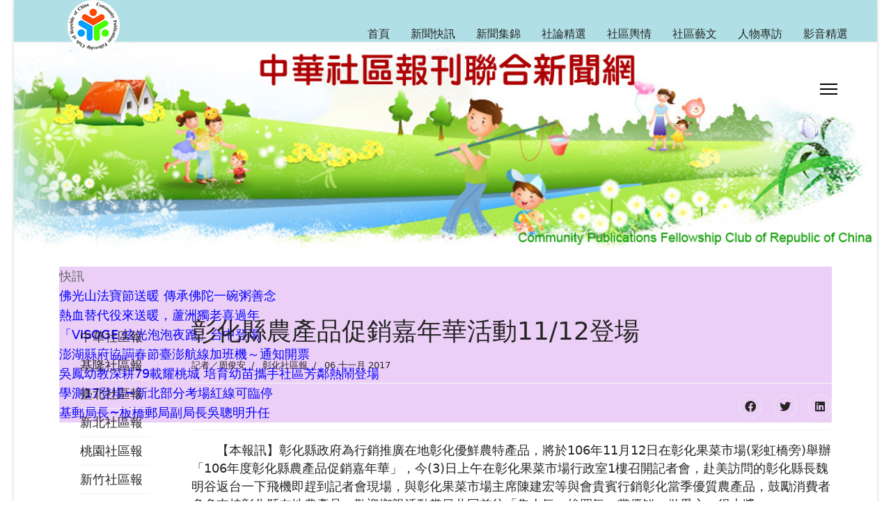

--- FILE ---
content_type: text/html; charset=utf-8
request_url: https://cpfcnews.tw/index.php/changhua/15445-11-12
body_size: 25626
content:

<!doctype html>
<html lang="zh-tw" dir="ltr">
	<head>
		
		<meta name="viewport" content="width=device-width, initial-scale=1, shrink-to-fit=no">
		<meta charset="utf-8" />
	<base href="https://cpfcnews.tw/index.php/changhua/15445-11-12" />
	<meta name="author" content="記者／周俊安" />
	<meta name="generator" content="Helix Ultimate - The Most Popular Joomla! Template Framework." />
	<title>彰化縣農產品促銷嘉年華活動11/12登場</title>
	<link href="/images/headers/logo-x75.png" rel="shortcut icon" type="image/vnd.microsoft.icon" />
	<link href="/plugins/editors/jckeditor/typography/typography2.php" rel="stylesheet" media="null" attribs="[]" />
	<link href="/plugins/system/jce/css/content.css?fec63871865931dbc07cb291827235c3" rel="stylesheet" />
	<link href="/templates/shaper_helixultimate/css/bootstrap.min.css" rel="stylesheet" />
	<link href="/plugins/system/helixultimate/assets/css/system-j3.min.css" rel="stylesheet" />
	<link href="/templates/shaper_helixultimate/css/font-awesome.min.css" rel="stylesheet" />
	<link href="/templates/shaper_helixultimate/css/v4-shims.min.css" rel="stylesheet" />
	<link href="/templates/shaper_helixultimate/css/template.css" rel="stylesheet" />
	<link href="/templates/shaper_helixultimate/css/presets/preset1.css" rel="stylesheet" />
	<link href="/media/mod_vvisit_counter/stats/default.css" rel="stylesheet" />
	<link href="/modules/mod_sp_news_highlighter/assets/css/style.css" rel="stylesheet" />
	<style>
.vdoresp {margin:6px;overflow:hidden;padding-bottom:56.25%;position:relative;height:0;}
.vdoresp iframe {left:0;top:0;height:100%;width:100%;position:absolute;}img {width: 100%;}
#sp-header { background: powderblue;}
dl, ol, ul { line-height: 2rem;}
#sp-footer .container-inner { padding: 5px 0;}
#sp-bottom .sp-module { margin-bottom: 0px;}
.header-has-modules #offcanvas-toggler {margin-right: 0px; }
#sp-logo.has-border {padding-right: 5px;}
#sp-left .sp-module, #sp-right .sp-module { border: none; }
#sp-left .sp-module, #sp-right .sp-module {padding: 10px 30px; }
.sp-megamenu-parent>li>a, .sp-megamenu-parent>li>span { font-size: 16px; }
.mb-4 { margin: 1.5rem 0 0.5rem 0 !important; }
:root { --bs-body-font-size: 1.1rem;}
.aidanews2_title a:link {font-size: 1.1em;}.sp-megamenu-parent > li > a, .sp-megamenu-parent > li > span, .sp-megamenu-parent .sp-dropdown li.sp-menu-item > a{font-family: 'Arial', sans-serif;text-decoration: none;}
.logo-image {height:64px;}.logo-image-phone {height:64px;}@media(max-width: 992px) {.logo-image {height: 36px;}.logo-image-phone {height: 36px;}}@media(max-width: 576px) {.logo-image {height: 36px;}.logo-image-phone {height: 36px;}}.logo-image {height:64px;}.logo-image-phone {height:64px;}@media(max-width: 992px) {.logo-image {height: 36px;}.logo-image-phone {height: 36px;}}@media(max-width: 576px) {.logo-image {height: 36px;}.logo-image-phone {height: 36px;}}#sp-{ padding:10px 0px 10px 0px; }#sp-main-body{ padding:5px 0px 5px 0px; }.logo-image {height:64px;}.logo-image-phone {height:64px;}@media(max-width: 992px) {.logo-image {height: 36px;}.logo-image-phone {height: 36px;}}@media(max-width: 576px) {.logo-image {height: 36px;}.logo-image-phone {height: 36px;}}#sp-nh99 {color:#666666;background:#eccff7}.sp-nh-item{background:#eccff7}a.sp-nh-link {color:#0000ff}a.sp-nh-link:hover {color:#039ee1}.sp-nh-buttons,.sp-nh-item,.sp-nh-prev,.sp-nh-next {height:28px;line-height:28px}.sp-nh-prev,.sp-nh-next{background-image: url(/modules/mod_sp_news_highlighter/assets/images/style1.png)}
	</style>
	<script type="application/json" class="joomla-script-options new">{"data":{"breakpoints":{"tablet":991,"mobile":480},"header":{"stickyOffset":"100"}},"csrf.token":"e670d1a6cbfa1492a54d6ce8f2befade","system.paths":{"root":"","base":""}}</script>
	<script src="/media/jui/js/jquery.min.js?fec63871865931dbc07cb291827235c3"></script>
	<script src="/media/jui/js/jquery-noconflict.js?fec63871865931dbc07cb291827235c3"></script>
	<script src="/media/jui/js/jquery-migrate.min.js?fec63871865931dbc07cb291827235c3"></script>
	<script src="/templates/shaper_helixultimate/js/bootstrap.bundle.min.js"></script>
	<script src="/templates/shaper_helixultimate/js/main.js"></script>
	<script src="/modules/mod_sp_news_highlighter/assets/js/sp_highlighter.js"></script>
	<script src="/media/system/js/core.js?fec63871865931dbc07cb291827235c3"></script>
	<script>
template="shaper_helixultimate";
	</script>
	<meta property='og:url' content='https://cpfcnews.tw/index.php/changhua/15445-11-12'>
	<meta property='og:type' content='article'>
	<meta property='og:title' content='彰化縣農產品促銷嘉年華活動11/12登場'>
	<meta property='og:description' content='
	　　【本報訊】彰化縣政府為行銷推廣在地彰化優鮮農特產品，將於106年11月12日在彰化果菜市場(彩虹橋旁)舉辦「106年度彰化縣農產品促銷嘉年華」，今(3)日上午在彰化果菜市場行政室1樓召開記者會，赴美訪問的彰化縣長魏明谷返台一下飛機即趕到記者會現場，與彰化果菜市場主席陳建宏等與會貴賓行銷彰化當季優質農產品，鼓勵消費者多多支持彰化縣在地農產品，歡迎鄉親活動當日共同前往「集人氣、拚買氣、嘗優鮮、做愛心、得大獎」。

	　　魏縣長表示，縣府積極推廣在地農產，與彰化果菜市場及合作社舉辦...'>
	<meta property='og:image' content='https://cpfcnews.tw/http://www.chcg.gov.tw/files/1%E5%BD%B0%E5%8C%96%E8%BE%B2%E7%94%A2%E5%98%89%E5%B9%B4%E8%8F%AF%E6%B4%BB%E5%8B%95%E8%A8%98%E8%80%85%E6%9C%83-%E5%90%88%E7%85%A7_11_1061103.JPG'>
	</head>
	<body class="site helix-ultimate hu com-content view-article layout-default task-none itemid-125 zh-tw ltr layout-boxed offcanvas-init offcanvs-position-right">

		
		
		<div class="body-wrapper">
			<div class="body-innerwrapper">
				
<header id="sp-header" class="full-header full-header-left header-has-modules">
	<div class="container-fluid">
		<div class="container-inner">
			<div class="row align-items-center">
				<!-- Logo -->
				<div id="sp-logo" class="has-border col-auto">
					<div class="sp-column">
													<div class="sp-module "><div class="sp-module-content">

<div class="custom"  >
	<p>
	<a href="/index.php/userlogin" title="記者登入"><img alt="" src="/images/headers/logo-x75.png" style="width: 75px; height: 75px;" /></a></p>
</div>
</div></div>
							<div class="logo"><a href="/">
				<img class='logo-image '
					srcset='https://cpfcnews.tw/images/headers/news_logo_c.png 1x'
					src='https://cpfcnews.tw/images/headers/news_logo_c.png'
					alt='中華社區報刊聯合新聞網'
				/>
				</a></div>											</div>
				</div>

				<!-- Menu -->
				<div id="sp-menu" class="col-auto">
					<div class="sp-column d-flex justify-content-between">
						<div class="menu-with-offcanvas d-flex justify-content-between flex-auto">
							<nav class="sp-megamenu-wrapper d-flex" role="navigation"><ul class="sp-megamenu-parent menu-animation-fade-up d-none d-lg-block"><li class="sp-menu-item"><a   href="/index.php"  >首頁</a></li><li class="sp-menu-item"><a   href="/index.php/newmsg"  >新聞快訊</a></li><li class="sp-menu-item"><a   href="/index.php/community"  >新聞集錦</a></li><li class="sp-menu-item"><a   href="/index.php/edutiral"  >社論精選</a></li><li class="sp-menu-item"><a   href="/index.php/opinion"  >社區輿情</a></li><li class="sp-menu-item"><a   href="/index.php/artcenter"  >社區藝文</a></li><li class="sp-menu-item"><a   href="/index.php/interview"  >人物專訪</a></li><li class="sp-menu-item"><a   href="/index.php/myvideos"  >影音精選</a></li></ul><a id="offcanvas-toggler" aria-label="Menu" class="offcanvas-toggler-right" href="#"><div class="burger-icon" aria-hidden="true"><span></span><span></span><span></span></div></a></nav>						</div>
					</div>
				</div>
				
				<!-- Menu Right position -->
				<div id="menu-right" class="col-auto d-flex align-items-center ms-auto">
					<!-- Related Modules -->
					<div class="d-none d-lg-flex header-modules align-items-center">
								
													</div>
					
					

					<!-- if offcanvas position right -->
											<a id="offcanvas-toggler"  aria-label="Menu" title="Menu"  class="mega_offcanvas offcanvas-toggler-secondary offcanvas-toggler-right d-flex align-items-center" href="#"><div class="burger-icon"><span></span><span></span><span></span></div></a>
									</div>
			</div>
		</div>
	</div>
</header>				
<section id="sp-section-1" >

				
	
<div class="row">
	<div id="sp-title" class="col-lg-12 "><div class="sp-column "><div class="sp-module "><div class="sp-module-content">

<div class="custom"  >
	<p><a href="/index.php"><img src="/images/headers/cpfc-banner.jpg" alt="" width="100%" /></a></p></div>
</div></div></div></div></div>
				
</section>
<section id="sp-" >

						<div class="container">
				<div class="container-inner">
			
	
<div class="row">
	<div id="sp-slide" class="col-lg-12 "><div class="sp-column "><div class="sp-module "><div class="sp-module-content"><script type="text/javascript">
	jQuery(function($) {
		$('#sp-nh99').spNewsHighlighter({
			'interval': 8000,
            'fxduration': 5000,
            'animation': "slide-horizontal"
		});
	});
</script>

<div id="sp-nh99" class="sp_news_higlighter">
	<div class="sp-nh-buttons">
		<span class="sp-nh-text">快訊</span>
			</div>	
	<div id="sp-nh-items99" class="sp-nh-item">
					<div class="sp-nh-item">
				<a class="sp-nh-link" href="/index.php/newmsg/106375-2026-01-24-14-21-05"><span class="sp-nh-title">佛光山法寶節送暖  傳承佛陀一碗粥善念</span></a>	
			</div>
					<div class="sp-nh-item">
				<a class="sp-nh-link" href="/index.php/newmsg/106250-2026-01-21-08-46-41"><span class="sp-nh-title">熱血替代役來送暖，蘆洲獨老喜過年</span></a>	
			</div>
					<div class="sp-nh-item">
				<a class="sp-nh-link" href="/index.php/newmsg/106237-visoge"><span class="sp-nh-title">「VISOGE 炫光泡泡夜跑」台中登場</span></a>	
			</div>
					<div class="sp-nh-item">
				<a class="sp-nh-link" href="/index.php/newmsg/106153-2026-01-17-14-48-49"><span class="sp-nh-title">澎湖縣府協調春節臺澎航線加班機～通知開票</span></a>	
			</div>
					<div class="sp-nh-item">
				<a class="sp-nh-link" href="/index.php/newmsg/106149-79"><span class="sp-nh-title">吳鳳幼教深耕79載耀桃城 培育幼苗攜手社區芳鄰熱鬧登場</span></a>	
			</div>
					<div class="sp-nh-item">
				<a class="sp-nh-link" href="/index.php/newmsg/106092-17-3"><span class="sp-nh-title">學測17登場~新北部分考場紅線可臨停</span></a>	
			</div>
					<div class="sp-nh-item">
				<a class="sp-nh-link" href="/index.php/newmsg/106087-2026-01-15-12-59-05"><span class="sp-nh-title">基郵局長~板橋郵局副局長吳聰明升任</span></a>	
			</div>
			</div>
	<div style="clear:both"></div>	
</div></div></div></div></div></div>
							</div>
			</div>
			
</section>
<section id="sp-main-body" >

										<div class="container">
					<div class="container-inner">
						
	
<div class="row">
	<aside id="sp-left" class="col-lg-2 d-none d-sm-none d-md-block"><div class="sp-column "><div class="sp-module "><div class="sp-module-content"><ul class="menu">
<li class="item-140"><a href="/index.php/roc" >中華社區報</a></li><li class="item-116"><a href="/index.php/keelung" >基隆社區報</a></li><li class="item-149"><a href="/index.php/taipei" >臺北社區報</a></li><li class="item-117"><a href="/index.php/newtaipei" >新北社區報</a></li><li class="item-118"><a href="/index.php/taoyuan" >桃園社區報</a></li><li class="item-120"><a href="/index.php/hsinchu" >新竹社區報</a></li><li class="item-121"><a href="/index.php/miaoli" >苗栗社區報</a></li><li class="item-122"><a href="/index.php/taichung" >臺中社區報</a></li><li class="item-125 current active"><a href="/index.php/changhua" >彰化社區報</a></li><li class="item-155"><a href="/index.php/nantou" >南投社區報</a></li><li class="item-126"><a href="/index.php/yunlin" >雲林社區報</a></li><li class="item-129"><a href="/index.php/chiayi" >嘉義社區報</a></li><li class="item-130"><a href="/index.php/tainan" >臺南社區報</a></li><li class="item-131"><a href="/index.php/kaohsiung" >高雄社區報</a></li><li class="item-133"><a href="/index.php/pingtung" >屏東社區報</a></li><li class="item-135"><a href="/index.php/ilan" >宜蘭社區報</a></li><li class="item-136"><a href="/index.php/hualien" >花蓮社區報</a></li><li class="item-137"><a href="/index.php/taitung" >臺東社區報</a></li><li class="item-138"><a href="/index.php/penghu" >澎湖社區報</a></li><li class="item-139"><a href="/index.php/matsu" >馬祖社區報</a></li><li class="item-141"><a href="/index.php/kinmen" >金門社區報</a></li></ul>
</div></div></div></aside>
<main id="sp-component" class="col-lg-10 ">
	<div class="sp-column ">
		<div id="system-message-container" aria-live="polite">
			</div>


		
		<div class="article-details " itemscope itemtype="https://schema.org/Article">
	<meta itemprop="inLanguage" content="zh-TW">
	
	
					
	
		
		<div class="article-header">
					<h1 itemprop="headline">
				彰化縣農產品促銷嘉年華活動11/12登場			</h1>
									</div>
		<div class="article-can-edit d-flex flex-wrap justify-content-between">
				</div>
				<div class="article-info">

	
					<span class="createdby" itemprop="author" itemscope itemtype="https://schema.org/Person" title="作者 記者／周俊安">
				<span itemprop="name">記者／周俊安</span>	</span>
		
		
					<span class="category-name" title="分類: 彰化社區報">
			<a href="/index.php/changhua">彰化社區報</a>
	</span>
		
		
					<span class="published" title="發佈: 06 十一月 2017">
	<time datetime="2017-11-06T00:00:00+08:00" itemprop="datePublished">
		06 十一月 2017	</time>
</span>
				
		
	
			
		
			</div>
		
		
			
		
		
			<div class="article-ratings-social-share d-flex justify-content-end">
			<div class="me-auto align-self-center">
							</div>
			<div>
				<div class="article-social-share">
	<div class="social-share-icon">
		<ul>
											<li>
					<a class="facebook" onClick="window.open('https://www.facebook.com/sharer.php?u=https://cpfcnews.tw/index.php/changhua/15445-11-12','Facebook','width=600,height=300,left='+(screen.availWidth/2-300)+',top='+(screen.availHeight/2-150)+''); return false;" href="https://www.facebook.com/sharer.php?u=https://cpfcnews.tw/index.php/changhua/15445-11-12" title="Facebook">
						<span class="fab fa-facebook" aria-hidden="true"></span>
					</a>
				</li>
																											<li>
					<a class="twitter" title="Twitter" onClick="window.open('https://twitter.com/share?url=https://cpfcnews.tw/index.php/changhua/15445-11-12&amp;text=彰化縣農產品促銷嘉年華活動11/12登場','Twitter share','width=600,height=300,left='+(screen.availWidth/2-300)+',top='+(screen.availHeight/2-150)+''); return false;" href="https://twitter.com/share?url=https://cpfcnews.tw/index.php/changhua/15445-11-12&amp;text=彰化縣農產品促銷嘉年華活動11/12登場">
						<span class="fab fa-twitter" aria-hidden="true"></span>
					</a>
				</li>
																												<li>
						<a class="linkedin" title="LinkedIn" onClick="window.open('https://www.linkedin.com/shareArticle?mini=true&url=https://cpfcnews.tw/index.php/changhua/15445-11-12','Linkedin','width=585,height=666,left='+(screen.availWidth/2-292)+',top='+(screen.availHeight/2-333)+''); return false;" href="https://www.linkedin.com/shareArticle?mini=true&url=https://cpfcnews.tw/index.php/changhua/15445-11-12" >
							<span class="fab fa-linkedin" aria-hidden="true"></span>
						</a>
					</li>
										</ul>
		</div>
	</div>
			</div>
		</div>
	
	<div itemprop="articleBody">
		<p>
	　　【本報訊】彰化縣政府為行銷推廣在地彰化優鮮農特產品，將於106年11月12日在彰化果菜市場(彩虹橋旁)舉辦「106年度彰化縣農產品促銷嘉年華」，今(3)日上午在彰化果菜市場行政室1樓召開記者會，赴美訪問的彰化縣長魏明谷返台一下飛機即趕到記者會現場，與彰化果菜市場主席陳建宏等與會貴賓行銷彰化當季優質農產品，鼓勵消費者多多支持彰化縣在地農產品，歡迎鄉親活動當日共同前往「集人氣、拚買氣、嘗優鮮、做愛心、得大獎」。</p>
<p>
	<img alt="合照(開啟新視窗)" src="http://www.chcg.gov.tw/files/1%E5%BD%B0%E5%8C%96%E8%BE%B2%E7%94%A2%E5%98%89%E5%B9%B4%E8%8F%AF%E6%B4%BB%E5%8B%95%E8%A8%98%E8%80%85%E6%9C%83-%E5%90%88%E7%85%A7_11_1061103.JPG" />　　魏縣長表示，縣府積極推廣在地農產，與彰化果菜市場及合作社舉辦彰化水果、蔬菜促銷活動，彰化水果產量非常多，最有名的有葡萄、芭樂、火龍果及柚子等，透過嘉年華活動讓民眾免費品嘗，有效行銷彰化優鮮農產。非常感謝果菜合作社與盤商推廣打通銷路、打響彰化農產知名度，讓彰化優鮮農產有很棒的價格，增加農民收入進而改善生活。<br />
	　　陳主席表示，舉辦促銷嘉年華的目的，第一是介紹我們彰化縣高品質的水果，替我們彰化縣產水果作行銷，第二是當天水果試吃，所有的縣民、全國民眾現場都能吃到最好的高品質水果，才知道彰化縣所生產的水果是最好的，第三因為我們有好的通路、好的行銷，縣府在這方面也大力支持，通路、行銷若作得好，就能獲得好的經濟效益。在此要感謝魏縣長舉辦這個活動，也感謝魏縣長對農業不遺餘力的奉獻，謹代表農民們感謝魏縣長。</p>
<p>
	<img src="http://www.chcg.gov.tw/files/3%E5%BD%B0%E5%8C%96%E8%BE%B2%E7%94%A2%E5%98%89%E5%B9%B4%E8%8F%AF%E6%B4%BB%E5%8B%95%E8%A8%98%E8%80%85%E6%9C%83-%E5%93%81%E5%98%97%E5%84%AA%E9%AE%AE%E6%B0%B4%E6%9E%9C_11_1061103.JPG" />　　農特產品促銷嘉年華活動當日有當季在地的彰化優鮮水果讓民眾品嘗試吃「吃免驚」，彰化果菜市場並提供10多萬斤水果以批發價8折促銷，還有各種豐富獎品的時段性抽獎，現場除有各農會農特產品展售之外，此次還邀請彰化縣身心障礙者團體與庇護工場帶來自製的優質產品參展，活動整日由彰化社區大學及各團體帶來熱鬧滾滾，絕無冷場的精采表演，讓民眾能夠大飽眼福、口福外，用實際行動支持彰化優質農特產品。<br />
	　　竭誠歡迎民眾攜家帶眷參與此次活動，除能試吃各種彰化優鮮水果、選購農會優質農特產品及觀賞精采表演外，當日慈愛教養院將帶來各種自製產品如手工餅乾、蛋捲、麵包等，用行動支持彰化縣身障團體及庇護工場，在入秋之際用愛心溫暖他人，彰顯幸福彰化精神，來一趟彰化農產及人文的采風。<br />
	　　與會貴賓還有縣議員林世賢、縣府農業處長黃碧海、彰化果菜市場監事主席鄭金錶、理事吳安欉、李東洲、經理劉建佳等。&nbsp;</p>
 <span style="">
<script type="text/javascript" src="//media.line.me/js/line-button.js?v=20140411" ></script>
<script type="text/javascript">
new media_line_me.LineButton({"pc":false,"lang":"en","type":"c","text":"彰化縣農產品促銷嘉年華活動11/12登場%0D%0Ahttps://cpfcnews.tw/index.php/changhua/15445-11-12","withUrl":true});
</script>
</span>	</div>

	
	
	
			
		
	

	<ul class="pager pagenav">
	<li class="previous">
		<a class="hasTooltip" title="台灣米倉田中馬拉松活動11月12日開跑 " aria-label="Previous article: 台灣米倉田中馬拉松活動11月12日開跑 " href="/index.php/changhua/15446-11-13" rel="prev">
			<span class="icon-chevron-left" aria-hidden="true"></span> <span aria-hidden="true">上一篇</span>		</a>
	</li>
	<li class="next">
		<a class="hasTooltip" title="翻轉社區94狂～彰化味社造成果11/11盛大開幕" aria-label="Next article: 翻轉社區94狂～彰化味社造成果11/11盛大開幕" href="/index.php/changhua/15443-94-11-11" rel="next">
			<span aria-hidden="true">下一篇</span> <span class="icon-chevron-right" aria-hidden="true"></span>		</a>
	</li>
</ul>
	
				</div>



			</div>
</main>
</div>
											</div>
				</div>
						
</section>
<footer id="sp-footer" >

						<div class="container">
				<div class="container-inner">
			
	
<div class="row">
	<div id="sp-footer1" class="col-lg-9 "><div class="sp-column "><span class="sp-copyright">comnews.org@gmail.com<br>■指導單位：中華民國社區報刊發展協會　■版權所有：中華社區報刊聯合新聞網<br>
■免責及隱私權宣告　■ 資訊安全政策宣告</span></div></div><div id="sp-footer2" class="col-lg-3 "><div class="sp-column "><div class="sp-module "><div class="sp-module-content"><!-- Vinaora Visitors Counter >> http://vinaora.com/ -->
<style type="text/css">
	.vfleft{float:left;}.vfright{float:right;}.vfclear{clear:both;}.valeft{text-align:left;}.varight{text-align:right;}.vacenter{text-align:center;}
	#vvisit_counter141 .vstats_counter{margin-top: 5px;}
	#vvisit_counter141 .vrow{height:24px;}
	#vvisit_counter141 .vstats_icon{margin-right:5px;}
	#vvisit_counter141{padding:5px;}</style>
<div id="vvisit_counter141" class="vvisit_counter vacenter">
	<div class="vstats_counter">
		<div class="vstats_icon vfleft varight">
			<div class="vrow vstats-vtoday" title="2026-01-26"></div><div class="vfclear"></div><div class="vrow vstats-vall" title=""></div><div class="vfclear"></div>		</div>
		<div class="vstats_title vfleft valeft">
			<div class="vrow" title="">本日點閱</div><div class="vfclear"></div><div class="vrow" title="">總點閱數</div><div class="vfclear"></div>		</div>
		<div class="vstats_number varight">
			<div class="vrow" title="">58933</div><div class="vrow" title="">136159815</div>		</div>
		<div class="vfclear"></div>
	</div>
<div style="margin-top:5px;"><a href="http://vinaora.com/" title="Vinaora Visitors Counter" target="_blank">Visitors Counter</a></div></div>
<!-- Vinaora Visitors Counter >> http://vinaora.com/ --></div></div></div></div></div>
							</div>
			</div>
			
</footer>			</div>
		</div>

		<!-- Off Canvas Menu -->
		<div class="offcanvas-overlay"></div>
		<!-- Rendering the offcanvas style -->
		<!-- If canvas style selected then render the style -->
		<!-- otherwise (for old templates) attach the offcanvas module position -->
					<div class="offcanvas-menu">
	<div class="d-flex align-items-center p-3 pt-4">
		<div class="logo"><a href="/">
				<img class='logo-image '
					srcset='https://cpfcnews.tw/images/headers/news_logo_c.png 1x'
					src='https://cpfcnews.tw/images/headers/news_logo_c.png'
					alt='中華社區報刊聯合新聞網'
				/>
				</a></div>		<a href="#" class="close-offcanvas" aria-label="Close Off-canvas">
			<div class="burger-icon">
				<span></span>
				<span></span>
				<span></span>
			</div>
		</a>
	</div>
	<div class="offcanvas-inner">
		<div class="d-flex header-modules mb-3">
			
					</div>
		
					<div class="sp-module "><div class="sp-module-content"><ul class="menu">
<li class="item-140"><a href="/index.php/roc" >中華社區報</a></li><li class="item-116"><a href="/index.php/keelung" >基隆社區報</a></li><li class="item-149"><a href="/index.php/taipei" >臺北社區報</a></li><li class="item-117"><a href="/index.php/newtaipei" >新北社區報</a></li><li class="item-118"><a href="/index.php/taoyuan" >桃園社區報</a></li><li class="item-120"><a href="/index.php/hsinchu" >新竹社區報</a></li><li class="item-121"><a href="/index.php/miaoli" >苗栗社區報</a></li><li class="item-122"><a href="/index.php/taichung" >臺中社區報</a></li><li class="item-125 current active"><a href="/index.php/changhua" >彰化社區報</a></li><li class="item-155"><a href="/index.php/nantou" >南投社區報</a></li><li class="item-126"><a href="/index.php/yunlin" >雲林社區報</a></li><li class="item-129"><a href="/index.php/chiayi" >嘉義社區報</a></li><li class="item-130"><a href="/index.php/tainan" >臺南社區報</a></li><li class="item-131"><a href="/index.php/kaohsiung" >高雄社區報</a></li><li class="item-133"><a href="/index.php/pingtung" >屏東社區報</a></li><li class="item-135"><a href="/index.php/ilan" >宜蘭社區報</a></li><li class="item-136"><a href="/index.php/hualien" >花蓮社區報</a></li><li class="item-137"><a href="/index.php/taitung" >臺東社區報</a></li><li class="item-138"><a href="/index.php/penghu" >澎湖社區報</a></li><li class="item-139"><a href="/index.php/matsu" >馬祖社區報</a></li><li class="item-141"><a href="/index.php/kinmen" >金門社區報</a></li></ul>
</div></div><div class="sp-module "><div class="sp-module-content"><ul class="menu">
<li class="item-101 default"><a href="/index.php" >首頁</a></li><li class="item-112"><a href="/index.php/newmsg" >新聞快訊</a></li><li class="item-113"><a href="/index.php/community" >新聞集錦</a></li><li class="item-114"><a href="/index.php/edutiral" >社論精選</a></li><li class="item-115"><a href="/index.php/opinion" >社區輿情</a></li><li class="item-160"><a href="/index.php/artcenter" >社區藝文</a></li><li class="item-188"><a href="/index.php/interview" >人物專訪</a></li><li class="item-175"><a href="/index.php/myvideos" >影音精選</a></li></ul>
</div></div>
		
		
		
		
				
		<!-- custom module position -->
		
	</div>
</div>				

		
		

		<!-- Go to top -->
					<a href="#" class="sp-scroll-up" aria-label="Scroll Up"><span class="fas fa-angle-up" aria-hidden="true"></span></a>
					</body>
</html>